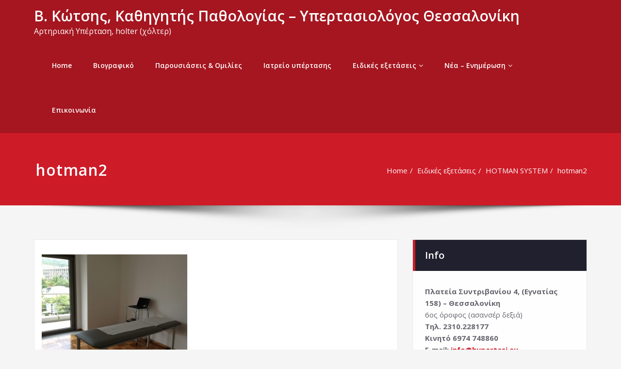

--- FILE ---
content_type: text/javascript
request_url: https://www.hypertasi.eu/wp-content/themes/spicepress/js/menu/menu.js?ver=6.9
body_size: 1300
content:
/* ---------------------------------------------- /*
 * Preloader
 /* ---------------------------------------------- */
(function(){

    jQuery(document).ready(function() {

      
        /* ---------------------------------------------- /*
         * Scroll top
         /* ---------------------------------------------- */
	
		jQuery(window).scroll(function() {
            if (jQuery(this).scrollTop() > 100) {
                jQuery('.scroll-up').fadeIn();
            } else {
                jQuery('.scroll-up').fadeOut();
            }
        });
		
		jQuery('.scroll-up').click(function () {
			jQuery("html, body").animate({
				scrollTop: 0
			}, 700);
			return false;
		});
		

        /* ---------------------------------------------- /*
         * Initialization General Scripts for all pages
         /* ---------------------------------------------- */

        var homeSection = jQuery('.home-section'),
            navbar      = jQuery('.navbar-custom'),
            navHeight   = navbar.height(),
           // worksgrid   = jQuery('#works-grid'),
            width       = Math.max(jQuery(window).width(), window.innerWidth),
            mobileTest  = false;

        if(/Android|webOS|iPhone|iPad|iPod|BlackBerry|IEMobile|Opera Mini/i.test(navigator.userAgent)) {
            mobileTest = true;
        }

        buildHomeSection(homeSection);
        navbarAnimation(navbar, homeSection, navHeight);
        navbarSubmenu(width);
        hoverDropdown(width, mobileTest);

        jQuery(window).resize(function() {
            var width = Math.max(jQuery(window).width(), window.innerWidth);
            buildHomeSection(homeSection);
            hoverDropdown(width, mobileTest);
        });

       /* ---------------------------------------------- /*
         * Home section height
         /* ---------------------------------------------- */

        function buildHomeSection(homeSection) {
            if (homeSection.length > 0) {
                if (homeSection.hasClass('home-full-height')) {
                    homeSection.height(jQuery(window).height());
                } else {
                    homeSection.height(jQuery(window).height() * 0.85);
                }
            }
        }


        /* ---------------------------------------------- /*
         * Transparent navbar animation
         /* ---------------------------------------------- */

        function navbarAnimation(navbar, homeSection, navHeight) {
            var topScroll = jQuery(window).scrollTop();
            if (navbar.length > 0 && homeSection.length > 0) {
                if(topScroll >= navHeight) {
                    navbar.removeClass('navbar-transparent');
                } else {
                    navbar.addClass('navbar-transparent');
                }
            }
        }

        /* ---------------------------------------------- /*
         * Navbar submenu
         /* ---------------------------------------------- */

        function navbarSubmenu(width) {
            if (width > breakpoint_settings.menu_breakpoint) {
                jQuery('.navbar-custom .navbar-nav > li.dropdown').hover(function() {
                    var MenuLeftOffset  = jQuery('.dropdown-menu', jQuery(this)).offset().left;
                    var Menu1LevelWidth = jQuery('.dropdown-menu', jQuery(this)).width();
                    if (width - MenuLeftOffset < Menu1LevelWidth * 2) {
                        jQuery(this).children('.dropdown-menu').addClass('leftauto');
                    } else {
                        jQuery(this).children('.dropdown-menu').removeClass('leftauto');
                    }
                    if (jQuery('.dropdown', jQuery(this)).length > 0) {
                        var Menu2LevelWidth = jQuery('.dropdown-menu', jQuery(this)).width();
                        if (width - MenuLeftOffset - Menu1LevelWidth < Menu2LevelWidth) {
                            jQuery(this).children('.dropdown-menu').addClass('left-side');
                        } else {
                            jQuery(this).children('.dropdown-menu').removeClass('left-side');
                        }
                    }
                });
            }
        }

        /* ---------------------------------------------- /*
         * Navbar hover dropdown on desctop
         /* ---------------------------------------------- */

        function hoverDropdown(width, mobileTest) {
            if ((width > breakpoint_settings.menu_breakpoint) && (mobileTest !== true)) {
                jQuery('.navbar-custom').removeClass('open');
                var delay = 0;
                var setTimeoutConst;
                jQuery('.navbar-custom .navbar-nav > li.dropdown, .navbar-custom li.dropdown > ul > li.dropdown').hover(function() {
                        var jQuerythis = jQuery(this);
                        setTimeoutConst = setTimeout(function() {
                            jQuerythis.addClass('open');
                            jQuerythis.find('.dropdown-toggle').addClass('disabled');
                        }, delay);
                    },
                    function() {
                        clearTimeout(setTimeoutConst);
                        jQuery(this).removeClass('open');
                        jQuery(this).find('.dropdown-toggle').removeClass('disabled');
                    });
            } else {
                jQuery('.navbar-custom .navbar-nav > li.dropdown, .navbar-custom li.dropdown > ul > li.dropdown').unbind('mouseenter mouseleave');
                jQuery('.navbar-custom [data-toggle=dropdown]').not('.binded').addClass('binded').on('click', function(event) {
                    event.preventDefault();
                    event.stopPropagation();
                    jQuery(this).parent().siblings().removeClass('open');
                    jQuery(this).parent().siblings().find('[data-toggle=dropdown]').parent().removeClass('open');
                    jQuery(this).parent().toggleClass('open');
                });
            }
        }

        /* ---------------------------------------------- /*
         * Navbar collapse on click
         /* ---------------------------------------------- */

        jQuery(document).on('click','.navbar-collapse.in',function(e) {
            if( jQuery(e.target).is('a') && jQuery(e.target).attr('class') != 'dropdown-toggle' ) {
                jQuery(this).collapse('hide');
            }
        });


		if( jQuery(window).width() > breakpoint_settings.menu_breakpoint) {
		   jQuery('.nav li.dropdown').hover(function() {
		    if( jQuery(window).width() > 1100) {
		     	jQuery('.dropdown-menu').removeAttr("style");
		      }
			   jQuery(this).addClass('open');

		   }, function() {
			   jQuery(this).removeClass('open');
		   }); 
		   jQuery('.nav li.dropdown-submenu').hover(function() {
			   jQuery(this).addClass('open');
		   }, function() {
			   jQuery(this).removeClass('open');
		   }); 
		}
		
	  jQuery('li.dropdown').find('a').each(function (){
          var link = jQuery(this).attr('href');
              if (link==='' || link==="#") {
                jQuery(this).on('click', function(){
                if( jQuery(window).width() < 1100) {
                	jQuery('li.dropdown,li.dropdown-submenu').removeClass('open');
                    jQuery(this).next().slideToggle();
                }
                return false;
                }); 
              }
    });
		
		jQuery('li.dropdown').find('.fa-angle-down').each(function(){
			jQuery(this).on('click', function(){
				if( jQuery(window).width() < breakpoint_settings.menu_breakpoint) {
					jQuery(this).parent().next().slideToggle();
				}
				return false;
			});
		});
		
	if(jQuery(window).width() >= breakpoint_settings.menu_breakpoint){
		//For header fix
		jQuery(window).bind('scroll', function () {
			if (jQuery(window).scrollTop() > 100) {
				jQuery('.navigation').addClass('stiky-header');
			} else {
				jQuery('.navigation').removeClass('stiky-header');
			}
		});
	
	}
	
    });
})(jQuery);